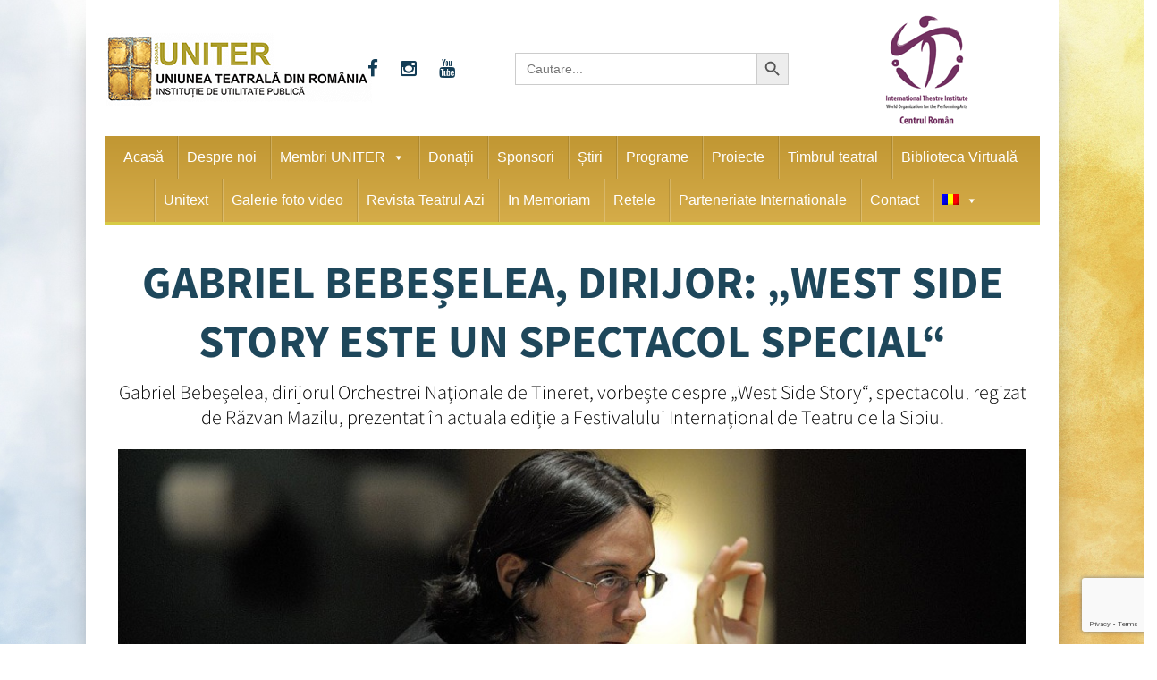

--- FILE ---
content_type: text/html; charset=utf-8
request_url: https://www.google.com/recaptcha/api2/anchor?ar=1&k=6Lfb7hksAAAAAAVcZWMk7dTUaK2W-3rqkBUvhg_V&co=aHR0cHM6Ly93d3cudW5pdGVyLnJvOjQ0Mw..&hl=en&v=N67nZn4AqZkNcbeMu4prBgzg&size=invisible&anchor-ms=20000&execute-ms=30000&cb=vgijvxetwm46
body_size: 48838
content:
<!DOCTYPE HTML><html dir="ltr" lang="en"><head><meta http-equiv="Content-Type" content="text/html; charset=UTF-8">
<meta http-equiv="X-UA-Compatible" content="IE=edge">
<title>reCAPTCHA</title>
<style type="text/css">
/* cyrillic-ext */
@font-face {
  font-family: 'Roboto';
  font-style: normal;
  font-weight: 400;
  font-stretch: 100%;
  src: url(//fonts.gstatic.com/s/roboto/v48/KFO7CnqEu92Fr1ME7kSn66aGLdTylUAMa3GUBHMdazTgWw.woff2) format('woff2');
  unicode-range: U+0460-052F, U+1C80-1C8A, U+20B4, U+2DE0-2DFF, U+A640-A69F, U+FE2E-FE2F;
}
/* cyrillic */
@font-face {
  font-family: 'Roboto';
  font-style: normal;
  font-weight: 400;
  font-stretch: 100%;
  src: url(//fonts.gstatic.com/s/roboto/v48/KFO7CnqEu92Fr1ME7kSn66aGLdTylUAMa3iUBHMdazTgWw.woff2) format('woff2');
  unicode-range: U+0301, U+0400-045F, U+0490-0491, U+04B0-04B1, U+2116;
}
/* greek-ext */
@font-face {
  font-family: 'Roboto';
  font-style: normal;
  font-weight: 400;
  font-stretch: 100%;
  src: url(//fonts.gstatic.com/s/roboto/v48/KFO7CnqEu92Fr1ME7kSn66aGLdTylUAMa3CUBHMdazTgWw.woff2) format('woff2');
  unicode-range: U+1F00-1FFF;
}
/* greek */
@font-face {
  font-family: 'Roboto';
  font-style: normal;
  font-weight: 400;
  font-stretch: 100%;
  src: url(//fonts.gstatic.com/s/roboto/v48/KFO7CnqEu92Fr1ME7kSn66aGLdTylUAMa3-UBHMdazTgWw.woff2) format('woff2');
  unicode-range: U+0370-0377, U+037A-037F, U+0384-038A, U+038C, U+038E-03A1, U+03A3-03FF;
}
/* math */
@font-face {
  font-family: 'Roboto';
  font-style: normal;
  font-weight: 400;
  font-stretch: 100%;
  src: url(//fonts.gstatic.com/s/roboto/v48/KFO7CnqEu92Fr1ME7kSn66aGLdTylUAMawCUBHMdazTgWw.woff2) format('woff2');
  unicode-range: U+0302-0303, U+0305, U+0307-0308, U+0310, U+0312, U+0315, U+031A, U+0326-0327, U+032C, U+032F-0330, U+0332-0333, U+0338, U+033A, U+0346, U+034D, U+0391-03A1, U+03A3-03A9, U+03B1-03C9, U+03D1, U+03D5-03D6, U+03F0-03F1, U+03F4-03F5, U+2016-2017, U+2034-2038, U+203C, U+2040, U+2043, U+2047, U+2050, U+2057, U+205F, U+2070-2071, U+2074-208E, U+2090-209C, U+20D0-20DC, U+20E1, U+20E5-20EF, U+2100-2112, U+2114-2115, U+2117-2121, U+2123-214F, U+2190, U+2192, U+2194-21AE, U+21B0-21E5, U+21F1-21F2, U+21F4-2211, U+2213-2214, U+2216-22FF, U+2308-230B, U+2310, U+2319, U+231C-2321, U+2336-237A, U+237C, U+2395, U+239B-23B7, U+23D0, U+23DC-23E1, U+2474-2475, U+25AF, U+25B3, U+25B7, U+25BD, U+25C1, U+25CA, U+25CC, U+25FB, U+266D-266F, U+27C0-27FF, U+2900-2AFF, U+2B0E-2B11, U+2B30-2B4C, U+2BFE, U+3030, U+FF5B, U+FF5D, U+1D400-1D7FF, U+1EE00-1EEFF;
}
/* symbols */
@font-face {
  font-family: 'Roboto';
  font-style: normal;
  font-weight: 400;
  font-stretch: 100%;
  src: url(//fonts.gstatic.com/s/roboto/v48/KFO7CnqEu92Fr1ME7kSn66aGLdTylUAMaxKUBHMdazTgWw.woff2) format('woff2');
  unicode-range: U+0001-000C, U+000E-001F, U+007F-009F, U+20DD-20E0, U+20E2-20E4, U+2150-218F, U+2190, U+2192, U+2194-2199, U+21AF, U+21E6-21F0, U+21F3, U+2218-2219, U+2299, U+22C4-22C6, U+2300-243F, U+2440-244A, U+2460-24FF, U+25A0-27BF, U+2800-28FF, U+2921-2922, U+2981, U+29BF, U+29EB, U+2B00-2BFF, U+4DC0-4DFF, U+FFF9-FFFB, U+10140-1018E, U+10190-1019C, U+101A0, U+101D0-101FD, U+102E0-102FB, U+10E60-10E7E, U+1D2C0-1D2D3, U+1D2E0-1D37F, U+1F000-1F0FF, U+1F100-1F1AD, U+1F1E6-1F1FF, U+1F30D-1F30F, U+1F315, U+1F31C, U+1F31E, U+1F320-1F32C, U+1F336, U+1F378, U+1F37D, U+1F382, U+1F393-1F39F, U+1F3A7-1F3A8, U+1F3AC-1F3AF, U+1F3C2, U+1F3C4-1F3C6, U+1F3CA-1F3CE, U+1F3D4-1F3E0, U+1F3ED, U+1F3F1-1F3F3, U+1F3F5-1F3F7, U+1F408, U+1F415, U+1F41F, U+1F426, U+1F43F, U+1F441-1F442, U+1F444, U+1F446-1F449, U+1F44C-1F44E, U+1F453, U+1F46A, U+1F47D, U+1F4A3, U+1F4B0, U+1F4B3, U+1F4B9, U+1F4BB, U+1F4BF, U+1F4C8-1F4CB, U+1F4D6, U+1F4DA, U+1F4DF, U+1F4E3-1F4E6, U+1F4EA-1F4ED, U+1F4F7, U+1F4F9-1F4FB, U+1F4FD-1F4FE, U+1F503, U+1F507-1F50B, U+1F50D, U+1F512-1F513, U+1F53E-1F54A, U+1F54F-1F5FA, U+1F610, U+1F650-1F67F, U+1F687, U+1F68D, U+1F691, U+1F694, U+1F698, U+1F6AD, U+1F6B2, U+1F6B9-1F6BA, U+1F6BC, U+1F6C6-1F6CF, U+1F6D3-1F6D7, U+1F6E0-1F6EA, U+1F6F0-1F6F3, U+1F6F7-1F6FC, U+1F700-1F7FF, U+1F800-1F80B, U+1F810-1F847, U+1F850-1F859, U+1F860-1F887, U+1F890-1F8AD, U+1F8B0-1F8BB, U+1F8C0-1F8C1, U+1F900-1F90B, U+1F93B, U+1F946, U+1F984, U+1F996, U+1F9E9, U+1FA00-1FA6F, U+1FA70-1FA7C, U+1FA80-1FA89, U+1FA8F-1FAC6, U+1FACE-1FADC, U+1FADF-1FAE9, U+1FAF0-1FAF8, U+1FB00-1FBFF;
}
/* vietnamese */
@font-face {
  font-family: 'Roboto';
  font-style: normal;
  font-weight: 400;
  font-stretch: 100%;
  src: url(//fonts.gstatic.com/s/roboto/v48/KFO7CnqEu92Fr1ME7kSn66aGLdTylUAMa3OUBHMdazTgWw.woff2) format('woff2');
  unicode-range: U+0102-0103, U+0110-0111, U+0128-0129, U+0168-0169, U+01A0-01A1, U+01AF-01B0, U+0300-0301, U+0303-0304, U+0308-0309, U+0323, U+0329, U+1EA0-1EF9, U+20AB;
}
/* latin-ext */
@font-face {
  font-family: 'Roboto';
  font-style: normal;
  font-weight: 400;
  font-stretch: 100%;
  src: url(//fonts.gstatic.com/s/roboto/v48/KFO7CnqEu92Fr1ME7kSn66aGLdTylUAMa3KUBHMdazTgWw.woff2) format('woff2');
  unicode-range: U+0100-02BA, U+02BD-02C5, U+02C7-02CC, U+02CE-02D7, U+02DD-02FF, U+0304, U+0308, U+0329, U+1D00-1DBF, U+1E00-1E9F, U+1EF2-1EFF, U+2020, U+20A0-20AB, U+20AD-20C0, U+2113, U+2C60-2C7F, U+A720-A7FF;
}
/* latin */
@font-face {
  font-family: 'Roboto';
  font-style: normal;
  font-weight: 400;
  font-stretch: 100%;
  src: url(//fonts.gstatic.com/s/roboto/v48/KFO7CnqEu92Fr1ME7kSn66aGLdTylUAMa3yUBHMdazQ.woff2) format('woff2');
  unicode-range: U+0000-00FF, U+0131, U+0152-0153, U+02BB-02BC, U+02C6, U+02DA, U+02DC, U+0304, U+0308, U+0329, U+2000-206F, U+20AC, U+2122, U+2191, U+2193, U+2212, U+2215, U+FEFF, U+FFFD;
}
/* cyrillic-ext */
@font-face {
  font-family: 'Roboto';
  font-style: normal;
  font-weight: 500;
  font-stretch: 100%;
  src: url(//fonts.gstatic.com/s/roboto/v48/KFO7CnqEu92Fr1ME7kSn66aGLdTylUAMa3GUBHMdazTgWw.woff2) format('woff2');
  unicode-range: U+0460-052F, U+1C80-1C8A, U+20B4, U+2DE0-2DFF, U+A640-A69F, U+FE2E-FE2F;
}
/* cyrillic */
@font-face {
  font-family: 'Roboto';
  font-style: normal;
  font-weight: 500;
  font-stretch: 100%;
  src: url(//fonts.gstatic.com/s/roboto/v48/KFO7CnqEu92Fr1ME7kSn66aGLdTylUAMa3iUBHMdazTgWw.woff2) format('woff2');
  unicode-range: U+0301, U+0400-045F, U+0490-0491, U+04B0-04B1, U+2116;
}
/* greek-ext */
@font-face {
  font-family: 'Roboto';
  font-style: normal;
  font-weight: 500;
  font-stretch: 100%;
  src: url(//fonts.gstatic.com/s/roboto/v48/KFO7CnqEu92Fr1ME7kSn66aGLdTylUAMa3CUBHMdazTgWw.woff2) format('woff2');
  unicode-range: U+1F00-1FFF;
}
/* greek */
@font-face {
  font-family: 'Roboto';
  font-style: normal;
  font-weight: 500;
  font-stretch: 100%;
  src: url(//fonts.gstatic.com/s/roboto/v48/KFO7CnqEu92Fr1ME7kSn66aGLdTylUAMa3-UBHMdazTgWw.woff2) format('woff2');
  unicode-range: U+0370-0377, U+037A-037F, U+0384-038A, U+038C, U+038E-03A1, U+03A3-03FF;
}
/* math */
@font-face {
  font-family: 'Roboto';
  font-style: normal;
  font-weight: 500;
  font-stretch: 100%;
  src: url(//fonts.gstatic.com/s/roboto/v48/KFO7CnqEu92Fr1ME7kSn66aGLdTylUAMawCUBHMdazTgWw.woff2) format('woff2');
  unicode-range: U+0302-0303, U+0305, U+0307-0308, U+0310, U+0312, U+0315, U+031A, U+0326-0327, U+032C, U+032F-0330, U+0332-0333, U+0338, U+033A, U+0346, U+034D, U+0391-03A1, U+03A3-03A9, U+03B1-03C9, U+03D1, U+03D5-03D6, U+03F0-03F1, U+03F4-03F5, U+2016-2017, U+2034-2038, U+203C, U+2040, U+2043, U+2047, U+2050, U+2057, U+205F, U+2070-2071, U+2074-208E, U+2090-209C, U+20D0-20DC, U+20E1, U+20E5-20EF, U+2100-2112, U+2114-2115, U+2117-2121, U+2123-214F, U+2190, U+2192, U+2194-21AE, U+21B0-21E5, U+21F1-21F2, U+21F4-2211, U+2213-2214, U+2216-22FF, U+2308-230B, U+2310, U+2319, U+231C-2321, U+2336-237A, U+237C, U+2395, U+239B-23B7, U+23D0, U+23DC-23E1, U+2474-2475, U+25AF, U+25B3, U+25B7, U+25BD, U+25C1, U+25CA, U+25CC, U+25FB, U+266D-266F, U+27C0-27FF, U+2900-2AFF, U+2B0E-2B11, U+2B30-2B4C, U+2BFE, U+3030, U+FF5B, U+FF5D, U+1D400-1D7FF, U+1EE00-1EEFF;
}
/* symbols */
@font-face {
  font-family: 'Roboto';
  font-style: normal;
  font-weight: 500;
  font-stretch: 100%;
  src: url(//fonts.gstatic.com/s/roboto/v48/KFO7CnqEu92Fr1ME7kSn66aGLdTylUAMaxKUBHMdazTgWw.woff2) format('woff2');
  unicode-range: U+0001-000C, U+000E-001F, U+007F-009F, U+20DD-20E0, U+20E2-20E4, U+2150-218F, U+2190, U+2192, U+2194-2199, U+21AF, U+21E6-21F0, U+21F3, U+2218-2219, U+2299, U+22C4-22C6, U+2300-243F, U+2440-244A, U+2460-24FF, U+25A0-27BF, U+2800-28FF, U+2921-2922, U+2981, U+29BF, U+29EB, U+2B00-2BFF, U+4DC0-4DFF, U+FFF9-FFFB, U+10140-1018E, U+10190-1019C, U+101A0, U+101D0-101FD, U+102E0-102FB, U+10E60-10E7E, U+1D2C0-1D2D3, U+1D2E0-1D37F, U+1F000-1F0FF, U+1F100-1F1AD, U+1F1E6-1F1FF, U+1F30D-1F30F, U+1F315, U+1F31C, U+1F31E, U+1F320-1F32C, U+1F336, U+1F378, U+1F37D, U+1F382, U+1F393-1F39F, U+1F3A7-1F3A8, U+1F3AC-1F3AF, U+1F3C2, U+1F3C4-1F3C6, U+1F3CA-1F3CE, U+1F3D4-1F3E0, U+1F3ED, U+1F3F1-1F3F3, U+1F3F5-1F3F7, U+1F408, U+1F415, U+1F41F, U+1F426, U+1F43F, U+1F441-1F442, U+1F444, U+1F446-1F449, U+1F44C-1F44E, U+1F453, U+1F46A, U+1F47D, U+1F4A3, U+1F4B0, U+1F4B3, U+1F4B9, U+1F4BB, U+1F4BF, U+1F4C8-1F4CB, U+1F4D6, U+1F4DA, U+1F4DF, U+1F4E3-1F4E6, U+1F4EA-1F4ED, U+1F4F7, U+1F4F9-1F4FB, U+1F4FD-1F4FE, U+1F503, U+1F507-1F50B, U+1F50D, U+1F512-1F513, U+1F53E-1F54A, U+1F54F-1F5FA, U+1F610, U+1F650-1F67F, U+1F687, U+1F68D, U+1F691, U+1F694, U+1F698, U+1F6AD, U+1F6B2, U+1F6B9-1F6BA, U+1F6BC, U+1F6C6-1F6CF, U+1F6D3-1F6D7, U+1F6E0-1F6EA, U+1F6F0-1F6F3, U+1F6F7-1F6FC, U+1F700-1F7FF, U+1F800-1F80B, U+1F810-1F847, U+1F850-1F859, U+1F860-1F887, U+1F890-1F8AD, U+1F8B0-1F8BB, U+1F8C0-1F8C1, U+1F900-1F90B, U+1F93B, U+1F946, U+1F984, U+1F996, U+1F9E9, U+1FA00-1FA6F, U+1FA70-1FA7C, U+1FA80-1FA89, U+1FA8F-1FAC6, U+1FACE-1FADC, U+1FADF-1FAE9, U+1FAF0-1FAF8, U+1FB00-1FBFF;
}
/* vietnamese */
@font-face {
  font-family: 'Roboto';
  font-style: normal;
  font-weight: 500;
  font-stretch: 100%;
  src: url(//fonts.gstatic.com/s/roboto/v48/KFO7CnqEu92Fr1ME7kSn66aGLdTylUAMa3OUBHMdazTgWw.woff2) format('woff2');
  unicode-range: U+0102-0103, U+0110-0111, U+0128-0129, U+0168-0169, U+01A0-01A1, U+01AF-01B0, U+0300-0301, U+0303-0304, U+0308-0309, U+0323, U+0329, U+1EA0-1EF9, U+20AB;
}
/* latin-ext */
@font-face {
  font-family: 'Roboto';
  font-style: normal;
  font-weight: 500;
  font-stretch: 100%;
  src: url(//fonts.gstatic.com/s/roboto/v48/KFO7CnqEu92Fr1ME7kSn66aGLdTylUAMa3KUBHMdazTgWw.woff2) format('woff2');
  unicode-range: U+0100-02BA, U+02BD-02C5, U+02C7-02CC, U+02CE-02D7, U+02DD-02FF, U+0304, U+0308, U+0329, U+1D00-1DBF, U+1E00-1E9F, U+1EF2-1EFF, U+2020, U+20A0-20AB, U+20AD-20C0, U+2113, U+2C60-2C7F, U+A720-A7FF;
}
/* latin */
@font-face {
  font-family: 'Roboto';
  font-style: normal;
  font-weight: 500;
  font-stretch: 100%;
  src: url(//fonts.gstatic.com/s/roboto/v48/KFO7CnqEu92Fr1ME7kSn66aGLdTylUAMa3yUBHMdazQ.woff2) format('woff2');
  unicode-range: U+0000-00FF, U+0131, U+0152-0153, U+02BB-02BC, U+02C6, U+02DA, U+02DC, U+0304, U+0308, U+0329, U+2000-206F, U+20AC, U+2122, U+2191, U+2193, U+2212, U+2215, U+FEFF, U+FFFD;
}
/* cyrillic-ext */
@font-face {
  font-family: 'Roboto';
  font-style: normal;
  font-weight: 900;
  font-stretch: 100%;
  src: url(//fonts.gstatic.com/s/roboto/v48/KFO7CnqEu92Fr1ME7kSn66aGLdTylUAMa3GUBHMdazTgWw.woff2) format('woff2');
  unicode-range: U+0460-052F, U+1C80-1C8A, U+20B4, U+2DE0-2DFF, U+A640-A69F, U+FE2E-FE2F;
}
/* cyrillic */
@font-face {
  font-family: 'Roboto';
  font-style: normal;
  font-weight: 900;
  font-stretch: 100%;
  src: url(//fonts.gstatic.com/s/roboto/v48/KFO7CnqEu92Fr1ME7kSn66aGLdTylUAMa3iUBHMdazTgWw.woff2) format('woff2');
  unicode-range: U+0301, U+0400-045F, U+0490-0491, U+04B0-04B1, U+2116;
}
/* greek-ext */
@font-face {
  font-family: 'Roboto';
  font-style: normal;
  font-weight: 900;
  font-stretch: 100%;
  src: url(//fonts.gstatic.com/s/roboto/v48/KFO7CnqEu92Fr1ME7kSn66aGLdTylUAMa3CUBHMdazTgWw.woff2) format('woff2');
  unicode-range: U+1F00-1FFF;
}
/* greek */
@font-face {
  font-family: 'Roboto';
  font-style: normal;
  font-weight: 900;
  font-stretch: 100%;
  src: url(//fonts.gstatic.com/s/roboto/v48/KFO7CnqEu92Fr1ME7kSn66aGLdTylUAMa3-UBHMdazTgWw.woff2) format('woff2');
  unicode-range: U+0370-0377, U+037A-037F, U+0384-038A, U+038C, U+038E-03A1, U+03A3-03FF;
}
/* math */
@font-face {
  font-family: 'Roboto';
  font-style: normal;
  font-weight: 900;
  font-stretch: 100%;
  src: url(//fonts.gstatic.com/s/roboto/v48/KFO7CnqEu92Fr1ME7kSn66aGLdTylUAMawCUBHMdazTgWw.woff2) format('woff2');
  unicode-range: U+0302-0303, U+0305, U+0307-0308, U+0310, U+0312, U+0315, U+031A, U+0326-0327, U+032C, U+032F-0330, U+0332-0333, U+0338, U+033A, U+0346, U+034D, U+0391-03A1, U+03A3-03A9, U+03B1-03C9, U+03D1, U+03D5-03D6, U+03F0-03F1, U+03F4-03F5, U+2016-2017, U+2034-2038, U+203C, U+2040, U+2043, U+2047, U+2050, U+2057, U+205F, U+2070-2071, U+2074-208E, U+2090-209C, U+20D0-20DC, U+20E1, U+20E5-20EF, U+2100-2112, U+2114-2115, U+2117-2121, U+2123-214F, U+2190, U+2192, U+2194-21AE, U+21B0-21E5, U+21F1-21F2, U+21F4-2211, U+2213-2214, U+2216-22FF, U+2308-230B, U+2310, U+2319, U+231C-2321, U+2336-237A, U+237C, U+2395, U+239B-23B7, U+23D0, U+23DC-23E1, U+2474-2475, U+25AF, U+25B3, U+25B7, U+25BD, U+25C1, U+25CA, U+25CC, U+25FB, U+266D-266F, U+27C0-27FF, U+2900-2AFF, U+2B0E-2B11, U+2B30-2B4C, U+2BFE, U+3030, U+FF5B, U+FF5D, U+1D400-1D7FF, U+1EE00-1EEFF;
}
/* symbols */
@font-face {
  font-family: 'Roboto';
  font-style: normal;
  font-weight: 900;
  font-stretch: 100%;
  src: url(//fonts.gstatic.com/s/roboto/v48/KFO7CnqEu92Fr1ME7kSn66aGLdTylUAMaxKUBHMdazTgWw.woff2) format('woff2');
  unicode-range: U+0001-000C, U+000E-001F, U+007F-009F, U+20DD-20E0, U+20E2-20E4, U+2150-218F, U+2190, U+2192, U+2194-2199, U+21AF, U+21E6-21F0, U+21F3, U+2218-2219, U+2299, U+22C4-22C6, U+2300-243F, U+2440-244A, U+2460-24FF, U+25A0-27BF, U+2800-28FF, U+2921-2922, U+2981, U+29BF, U+29EB, U+2B00-2BFF, U+4DC0-4DFF, U+FFF9-FFFB, U+10140-1018E, U+10190-1019C, U+101A0, U+101D0-101FD, U+102E0-102FB, U+10E60-10E7E, U+1D2C0-1D2D3, U+1D2E0-1D37F, U+1F000-1F0FF, U+1F100-1F1AD, U+1F1E6-1F1FF, U+1F30D-1F30F, U+1F315, U+1F31C, U+1F31E, U+1F320-1F32C, U+1F336, U+1F378, U+1F37D, U+1F382, U+1F393-1F39F, U+1F3A7-1F3A8, U+1F3AC-1F3AF, U+1F3C2, U+1F3C4-1F3C6, U+1F3CA-1F3CE, U+1F3D4-1F3E0, U+1F3ED, U+1F3F1-1F3F3, U+1F3F5-1F3F7, U+1F408, U+1F415, U+1F41F, U+1F426, U+1F43F, U+1F441-1F442, U+1F444, U+1F446-1F449, U+1F44C-1F44E, U+1F453, U+1F46A, U+1F47D, U+1F4A3, U+1F4B0, U+1F4B3, U+1F4B9, U+1F4BB, U+1F4BF, U+1F4C8-1F4CB, U+1F4D6, U+1F4DA, U+1F4DF, U+1F4E3-1F4E6, U+1F4EA-1F4ED, U+1F4F7, U+1F4F9-1F4FB, U+1F4FD-1F4FE, U+1F503, U+1F507-1F50B, U+1F50D, U+1F512-1F513, U+1F53E-1F54A, U+1F54F-1F5FA, U+1F610, U+1F650-1F67F, U+1F687, U+1F68D, U+1F691, U+1F694, U+1F698, U+1F6AD, U+1F6B2, U+1F6B9-1F6BA, U+1F6BC, U+1F6C6-1F6CF, U+1F6D3-1F6D7, U+1F6E0-1F6EA, U+1F6F0-1F6F3, U+1F6F7-1F6FC, U+1F700-1F7FF, U+1F800-1F80B, U+1F810-1F847, U+1F850-1F859, U+1F860-1F887, U+1F890-1F8AD, U+1F8B0-1F8BB, U+1F8C0-1F8C1, U+1F900-1F90B, U+1F93B, U+1F946, U+1F984, U+1F996, U+1F9E9, U+1FA00-1FA6F, U+1FA70-1FA7C, U+1FA80-1FA89, U+1FA8F-1FAC6, U+1FACE-1FADC, U+1FADF-1FAE9, U+1FAF0-1FAF8, U+1FB00-1FBFF;
}
/* vietnamese */
@font-face {
  font-family: 'Roboto';
  font-style: normal;
  font-weight: 900;
  font-stretch: 100%;
  src: url(//fonts.gstatic.com/s/roboto/v48/KFO7CnqEu92Fr1ME7kSn66aGLdTylUAMa3OUBHMdazTgWw.woff2) format('woff2');
  unicode-range: U+0102-0103, U+0110-0111, U+0128-0129, U+0168-0169, U+01A0-01A1, U+01AF-01B0, U+0300-0301, U+0303-0304, U+0308-0309, U+0323, U+0329, U+1EA0-1EF9, U+20AB;
}
/* latin-ext */
@font-face {
  font-family: 'Roboto';
  font-style: normal;
  font-weight: 900;
  font-stretch: 100%;
  src: url(//fonts.gstatic.com/s/roboto/v48/KFO7CnqEu92Fr1ME7kSn66aGLdTylUAMa3KUBHMdazTgWw.woff2) format('woff2');
  unicode-range: U+0100-02BA, U+02BD-02C5, U+02C7-02CC, U+02CE-02D7, U+02DD-02FF, U+0304, U+0308, U+0329, U+1D00-1DBF, U+1E00-1E9F, U+1EF2-1EFF, U+2020, U+20A0-20AB, U+20AD-20C0, U+2113, U+2C60-2C7F, U+A720-A7FF;
}
/* latin */
@font-face {
  font-family: 'Roboto';
  font-style: normal;
  font-weight: 900;
  font-stretch: 100%;
  src: url(//fonts.gstatic.com/s/roboto/v48/KFO7CnqEu92Fr1ME7kSn66aGLdTylUAMa3yUBHMdazQ.woff2) format('woff2');
  unicode-range: U+0000-00FF, U+0131, U+0152-0153, U+02BB-02BC, U+02C6, U+02DA, U+02DC, U+0304, U+0308, U+0329, U+2000-206F, U+20AC, U+2122, U+2191, U+2193, U+2212, U+2215, U+FEFF, U+FFFD;
}

</style>
<link rel="stylesheet" type="text/css" href="https://www.gstatic.com/recaptcha/releases/N67nZn4AqZkNcbeMu4prBgzg/styles__ltr.css">
<script nonce="wdAmX6QnA7-D8Q1LFfS-Kw" type="text/javascript">window['__recaptcha_api'] = 'https://www.google.com/recaptcha/api2/';</script>
<script type="text/javascript" src="https://www.gstatic.com/recaptcha/releases/N67nZn4AqZkNcbeMu4prBgzg/recaptcha__en.js" nonce="wdAmX6QnA7-D8Q1LFfS-Kw">
      
    </script></head>
<body><div id="rc-anchor-alert" class="rc-anchor-alert"></div>
<input type="hidden" id="recaptcha-token" value="[base64]">
<script type="text/javascript" nonce="wdAmX6QnA7-D8Q1LFfS-Kw">
      recaptcha.anchor.Main.init("[\x22ainput\x22,[\x22bgdata\x22,\x22\x22,\[base64]/[base64]/[base64]/[base64]/[base64]/[base64]/[base64]/[base64]/[base64]/[base64]/[base64]/[base64]/[base64]/[base64]\x22,\[base64]\\u003d\x22,\x22woYVPzk/w7VAYMK/w4RcwpHCu8KYGVvCscKkWisUw40iw61mYzPCvMOvMEPDuTs8CDwTaBIYwqhWWjTDuRPDqcKhNSh3BMK8FsKSwrVIWhbDgFHCumI/w4kFUHLDvcO/woTDrhDDr8OKccOTw709GgFvKh3Dpz1CwrfDmMOEGzfDg8KfLARAF8OAw7HDjsKiw6/CiCDClcOeJ2/[base64]/woTDisK/[base64]/Ct8OEw71TfMKsRmLCrj3DjjnCucKRCwZjScOjw4PCsAPCoMOxwqLDmX9Da3HCkMO3w5HClcOvwpTClRFYwofDqcObwrNDw7YDw54FEFE9w4rDsMKOGQ7ChcO8Rj3Dsn7DksOjBk5zwokIwq5fw4dHw6/DhQs2w4waIcO8w64qwrPDsD1uTcOywqzDu8OsAsO/aAR8dWwXVgTCj8OvZMOdCMO6w7IVdMOgJcOPecKIG8KNwpTCsT3DuwV8eDzCt8KWdBrDmsOlw7/CqMOFUibDkMOpfBN2Rl/DmVBZwqbCisK+dcOUZMOcw73Dpz/CqnBVw5/DicKoLAvDskcqeDLCjUo0NCJHckzCh2Z1wp4OwokKZRVQwpZCLsK8XcKeM8OawrvCgcKxwq/Cl0rChD5nw6VPw7w4KjnClGHCtVMhKsOGw7siaW3CjMOdVsKyNsKBYcKwCMO3w7rDkXDCoWjDvHFiKcKvP8OsH8OBw6ZLDRhzw55xTDJnacOETms7P8KOU28mw7rCrzs+NC9cPsOEwpM2WX/Dv8OxLMKewpnDhAw+X8O5w6BoWMOTADRswoFCdjzDqsOtasKgwqHDlHzDvTsbw4tLY8K5w6/[base64]/[base64]/CtsK4wrzDk8K2ZxcraV/[base64]/CucKxwoUrw4nCsV7DvsO2wopvEyXCusKCZ13Do1oXRETCqcKwBcKFWcOvw7dZHsOcw7JMQnVbHy7DqyJ1GzBww6ZBXn8tUCYPP2J/w7Eyw6gpwqQVwrDCoh9Ew4Yvw4N2WMOSw4M9UcKCPcOkwo1/w4diOGdFwr41UMOQw4djw5jDpXt5w4NpR8KwegtswrbCi8OdXcOzwqMOAyQLO8KWG2nDvyd7wozDjMO0H2bCvjHCncOtLMKfesKFbMOEwqjCjXQ5wo0jwpHDi1jCp8OLEMOCwpPDncOYw7wGwrdNw6wFHA/CrcKcNcKIOcOdfFXDp2HDisK6w6PDk2A9wrlRw7HDp8OIwpVUwoTCksK5dsKvdMKKOcKobn3Ds0xRwrDDn11tbCzClsOIVk1MFsO5AsKUw79hEn3Du8K8BcOyVg/Do3DCpcKzw4bClEhxwp0iwrdjw7fDjQXCkcK3Bj4qwogaworDqMK0woPCp8OdwppNwoXDt8KFw6DDrcKmwpnDtzfCsVJ2fSgBwqPDtcOVw5M3amI+dzTDuzk7FcK/w708w7LDocKqw4LDj8OHw4oRw6MACMOWwq8Ww6VUC8OSwr7CvGbCicOWw5/[base64]/w6vCqx8cFsO7HiZIwrXDo8KPUHfCicOuw4xNCMKDM8KzwoZSw4NsMsOqw78xCgVucQtUVH/Dl8OzP8K8PQDDr8KOHcOcdVImw4HCvsOWWsKBSgXDicKew5gsK8Okw745w6R+DBhVaMO7MBrDvifCmsO/XsOUNHPDosOqwopkw5gWwrbDtsOYw6LDinEZw6gjwqgkV8KUBsOGHj8KJ8Kow6LCujxvWlfDi8OBQT5cJsK6X0Jrwot+CmrDlcKFcsKIdXzCv33CuwxAFsO0wrlbXE8SCBjDnsK2E23Cs8KIwqRTAcKCwo3DmcO/[base64]/[base64]/wr/[base64]/CogvCkiDCgXTDkzkLUcKjEcKRwp/CmcKDwrvDrj3DnWfCmkbCuMK7w6cNbwrDozbDnybDt8K8RcOww41WwpYdccKcaGlQw4Jbc1VXwqzCpsOHBMKPVzHDpWrCicOswqDCi3ZHwpjDrlHDu3UBISLDjEchUBnDk8KsKcO+w4oIw7cnw7gdQ3dbA2fCssONw6vCmFQAwqfDtznChB/Do8KswoQlC1lzVcKzw67CgsK/[base64]/DmxI/w6oBbEXDnMOxw5jDscKPwp00cAcGw4s2wrfCuMOuw49hwoc6wpfCjmQyw7RKw7Ffw5Mkw5Ztwr/CjcKSMzXCjEVTwqAuLQMlwp3CgcOzG8KrE0LCq8KXPMK+w6DDkcOidcOrw4LCvMOWw6tDw50dccKTw4ghw64yGEMHT2xrWMKKSEzCp8OjXcOANMKtw4kjwrNBewIuU8Oswo/DkgQ0JsKHw4vCo8Opwo3Dvwsvwp7Ctk5pwoA6w4d4w7fCpMOTwpArMMKeAE40UgLCsRlHw7VAHkFiw6/CqMKtw7XDoVgGw7bChMOTNwTDhsKlw7fDisK9wpnCqV/DlMKsfMO+PcK7wrDCqMKew6zCm8KAworCvsK/[base64]/Dm39mw6rDu1JXworCn8KVY3tkwpvCjMKew5Fpw4dBw6B6csOhwqHCjTzDvwTDvyBSwrfCjUbDlcO+wpQYwooZfMKQwojCq8OUwp1ow6cHw6HDkA/CvghCXBLCqMOLw4bChsK6NsObw4TDs3jDhsO7WMKDFlMAw4jCqcOQYVEqMcKqYyoEwpd5wqMhwrhHVsOmMWDCtsKtw5A/ZMKFShtQw6F5wpnCjDtlJcO8K2DDssKHKHTCmsOLDjd9wrFiw441UcKTw7zCisOHLMODcwMJw5DDvcOAw5UjPsKQwrYDw6TDrRhVd8OxWS7DhsOMSSrDjzTDt0DDpcOqwr/Co8KQVhvDkMO1IStBwpYmBgx2w7okZmXCnS7DqzsrFcOJWsKIw7XDvkXDucOKw5zDikTDn3bDskLCo8K5w71Gw5kzIWoQGsKVwqXCrQHDusOWwonChxxTE2VZVDbDpEdRw77Dnhl4woFAdlzCvsKaw43Dt8OEFl/CiAPChsKLOsO+G1oww6DDhsKBwobClFcQBcOcBMO1wrfCtjHCrBfDgU/Co2HCnnInU8K9d38iGikxwotxIcOTw6gFEsKKRS4VUkfDqx3Cj8KUFSLCsiInHMK0MGfCtcOCNG7DpMOXVcOHMQg/wrbDu8O/ehPCtcOKcF/[base64]/[base64]/BMOcdGd9UEjDrnNcw6V5wrTDsiDDl30DwpFQAHHCsmbClsO/w61TSVTCkcKXwqfCmsKkw5Z/[base64]/DvHEaC3jDmGrCkMOFbBVBw7NnPQchVMKjeMO/eX/[base64]/Ci8KMD8KfwqrCsGA0BmfDqADDuMOLw5NeFMObPsK8wrMyw6dvUw/DtcO8NcOcNAF9wqfDhXJnwqdyfFbDnjB2w4chwr0gw7dWVxTCuADCk8OZw4DDocONw77CpmnCr8OPwqgew5o4w4Z2WcK4OsKTRsKIXH7Ck8OLw5/CkhrClMKpw5lzw4LCrljDvcK8wprDgsOlwoLCpMOEVcKtKcOdcksrwoUEw5F1DQ3CjFHCgUTCkMOnw4AkR8OAVyQ2wpYUH8OlNSIqw6bCj8Knw6fCvsOLwoALGMK8w6LDlDzDhMKMR8OAF2rCtcOGcSTCscKvw6ZDwqDCn8OQwpIEaj/ClcK1VTErwoPCvgxaw7TDvh5ALVAlw452wrlLd8KkOErCh03Dp8OTwpXCii9bw6DCg8Kjw6XCpMO/XsOfQHLCucK/[base64]/CpkDCjgbDiAxaf8K9wovCjcKOw7TCgzp4w6HDusKMcSfCkMOhwrnCh8OybT8MwqLCmjAOFxMlw5TDhcOowqTCmWxuJlLDpRrDp8KdLMOHNSN7w7HDi8KTEsK2wrdZw7NFw5HCj0zDtE8rOyjDssKrV8Kcw5w4w7/DkV7DvAQkw6rChiTCmMOpH1IINCdoTkTDoVF/[base64]/Ch3DDocKVUBRlcmYMwqnCqjs/w5DCpsKEwqIxwqXCucOpbmFew6pAwpAMW8OUFSfCjGHDhMOif2tGQlXDqsOiIwDCsHRAw7Ivw6xGBBNtY2/DvsK8I3LDt8KLYcKNR8ODwqRoccObcVsgw4/Dty3DjyQGw5gRa1tQw58xw5vDuVnCk2wwEm8ow6LCocOSwrI6wrszbMKUwq0tw4/[base64]/[base64]/VMKXwpnDpgXDrhTDn8OFwosTwoJ3IsOHw5s+w5sVasKywohREcOkfgd8WcOaHcOlByodwoYOwp7CusKxw6Zhwo/DuRDDkVhkVz7CszHDpsKUw6NRwoXDshzDtTggw43DpsKLw4TCpFEKwrbCtSXDj8KlBsKAw4/Dr8Kjwq/DiGA8wqFjwrPCq8KvA8KkwoPDshxtG1NrE8Kmw74Qem1zwrZLaMOIw6nCmMOaRCnDrcOxBcOITcKdQRcXwoDCscK7e3fCisOQL3LCnMOna8K/[base64]/CnR3CmXzDvx/CmcO3wp1Xw7FNwpHDk8K5R8OpJyLCocKHw7Ujw6RiwqRww710wpcxwoZLw4oBdV1dw4R4BWwPYDHCrjk6w5vDlsOmw6XCnMKeFsOnM8O0w7V+woZgKHnCiSMeE3oaw5XDjAsew6nDp8KYw4oLcxJzwqvCscKcbH/CtMKfHMKKEQTDr3c6DhzDoMOzRG9+fMKzEHHDi8KDKcKXWQPCr2AYw7rCmsO+JcOHw43DgS7CicO3TkXClxRfw7kvw5Rkw4FlLsOVBRhTDxkew58yKzrDr8KGG8OZwrnCgMKIwplLOAjDqUHDmXVTUCjDq8OrGMKiw7AyesO0HcOSWcOcwrdDVWM/aR/DnMObw5kcwoPCs8KowoYxwod1w6p/PMKAwpAnccKywpMwA1TCrgFGHmvCrkvCjVkkw7HClU3ClMKEw5/DgQgyFcK6dTQ8WMODccOpwqHDt8Obw6wOw67Cv8OrSRHChk5Lw57DtVtRRMKSwpxwwp/[base64]/ClSXDuA1wwrLCl8O5woFKSsOKw7rDrhDDvsOhbR7DvMOQw6ckQiICMcKqF11Dw6JWZ8OnwqvCgMKQa8Kjw7PDjsKbwpTDhghiwqhswpknw6HCmcOhXk7CtUTCg8KPTT82w59Bw5QhDMK/BgIwwrjDucOkw59UcB14WcO3GMKeW8OaRgQmwqFNw79iNMKgasO0fMKRc8Oowrdtw4TDtcOgw6bDtCdjOsONw7FTw73Cn8Kdw6xlw7pbdWR6Y8Ksw6oBw4JZZizDrSDDk8KvCWnDrsOEwpjDqx7Dly5OXhIvAEbCqj/CiMKzVWxGwq7DmsKdcQEYI8KdHEEPw5NPwohXZsOAw7LCggwtwr0gN1XDsD3DiMOEw5cIO8KddMODwpUTRw7Du8KHw5vDlcKIw7jCmsKxZiTClMKGGcKyw7gZfQdAKRHClMK2w6vDjMKdwq3DjztTIX1PGBfCnMKRU8OZVcK/[base64]/[base64]/CscKjZBEBH8KTNXTCnVAJwogHMsKCw7EMwqZJYXR3PT08w64rd8KSw63DoS4rZjTCtMK3SVrClMOBw7trNTtBHGDDjU/CjsK1w6vDlcOOJsOzw5kUw4TDhMKbP8O5IcOzD2F3w7NcDsOjwq0rw6PCrk/CtsKnF8KNwrnCu0nDum7CisKdYXZhw6MFNwLChU/DlzLCjMKaKyhCwrPDo23Cs8O1w5/DucKHKHVUSMKawrbCiQjCssOXI1oBw5w/woPDnwLDlC1JMcONwrfChcOaOErDv8KdGDfDqcOGSifCosOMZlfCkX07GMK1YsOjwq/CicKOwrTCjE/DhcKhwqBQfcOZwol3wqXCslvCt2vDpcK5ASDCki/CpsOWf2fDgMOwwqrCpGhiCsO0fRPDosOXQsOfXMKUw4xawrlLwqXCucKTwq/CpcKwwqwBwrrClsO1wrHDhi3DlGJxDgJrajlcw5EHF8O1wr0hwr7Cll9SPWbDlQ0vw7NCw4pCw5DDsx7Cv10gw7LCr0k0wq/DtwTDqzZiwot7wrkxw64YO3rCqcKrJ8OuwqLCkMKYwpkKw7oRcRIGew5CYkHClTMWUsOPw5bCsVA5OSjCqyo4GcO2w6fDoMKQNsKXw6hvw54awrfCsQx9w6ZcHAJLfHpmLcKAV8OiwoRNw7rDoMKPw7kMFsKgwqQbVcKuwpIlKhkMwq1Tw5rCosO+H8OfwrPDp8OJw6/ClsOuYk4qFXzCuTh6KsOcwpzDlWnDrCXDkhLCtsOtwqUyFyPDuy/[base64]/DicOfwqkNSTpXVcOPfUjDl8OlUMK/[base64]/DtgnDiHDDtcO0MHfCrcKGQXbDjsKWw6ccw4bCrwVYwrjCt3zDmBvDgMOLw7DDq2s+wqHDi8KowqvDkFjCssK0w7/DqMOHbMKYITNIEsO/HhVCHnF8w7Nzw7jCqxXCnV/ChcONFSHCuiTCrsOoGcKGwpXCu8Oyw4wow4LDjm3Ch24Zc2EAw5/DikTDi8Oiw7fCo8KIbsKsw4gQOFhHwposQU5aEiFQHMOxMQjDkcKIdCwxwo9Xw7fDqcKMd8KCSGXDlTEXwrA5PGzCoGZDVsOLwozClGjCkEIhVMOoUiBawqHDtk8Nw7EPSsKKwobCj8K0H8OZw57Cv2/DonJ0wr9pwrTDqMKswqtoMsKdw4vDgcKlw6caAMKLe8OXKm/[base64]/DnH0xwohlQcO7HcOKw4JuWMOQTADDqWpXwoAlwphcbX9rfMK7T8Kewq9pVMKUWMODSEslwqDCljfCkMKzwpB+cVUJUEwRw6DDmMKrw6vCksKzCT/CpEh/a8K1w7EWWMOtwrXCuRsAw4HCtMOIMBZZwo0yRsOxecK5wrcJA27Du3FKYMOTDCzCq8KsAsKPblDDn23DlMO2ZVYGw6VdwpXCrijCgg/CrRnCs8OuwqPDrMK1BcObw7lgCMOow4IJwpRzTcOyTQrCmwYBwpPDrsKDw7bDumvCmU/CvRZfA8OJZcKmDxLDjsOFw6pSw6ohYRzCuwzChMO1wpHCgMKFwp7DosKxwqzCr1XDlxoiKyrCog5Uw4vDlMOZVWU8NCZ3w6LClMOXw4Ubb8Odb8ORXUs0wo/DicOSwqbCncKLXDXCmsKKw4Now5/Ch0M+K8K8w4lsCzvCqcOwH8OdAlDDgU8ZUGVgdsOCf8KnwrkDB8O6wobCggJLwp/[base64]/DkE7CscKLN1YJw7EgKsKqw4R9DmXCv2PCumYDwpTDmQTDnlzCkcKmc8OTwqJPwprDkAvCkDnCuMKqIHHCu8O2Y8K0wpzDgntjDknCjMOvYlDCpX5Dw7fDncK7Dj/DlcO/w59CwqA7YcK9bsKNJGzCoGvDlx5Qw7wDUizCmsOKw6LCg8ODwqPCocOnw49zw7A8woPCusKzwoXCqsOZwqQCw7vCsxTCh2Naw5bDs8Kjw6/DjMOuwoHDm8KrFm7Ck8OqQEMQd8O0LsKhIVXCrsKTwqdrw7PDpsOtwpXDh0p9F8KdNcKHwp7ClcKjCzfCtjN0w4/Dh8OhwojDkcKyw5EGw4IFwrnCgMOXw6vDiMK2MsKrWGPDjsKYC8ORWUTDg8KeSmfClcOta0HCssKLYsOIRMOPwqoEw5QIwpc7wqvDrRnCucOOB8K6w5bCpyvChjljORfCnAIJXXzCuR3CmELCr2/[base64]/CrMOcahEmD8O4MxPCki/Dlys5AHFBwoAkwpfCigDDgXTDsENVwqvCunvDgFZNw4hXw4bCu3TDosO+w4xkDEQCbMKUworChsKVw67DkMO0w4LCo30pKcOiw6glwpDCssKefxYgwo3DkRMoYcKAwqHCssOOL8KiwrUVM8KOP8K5STR/w44OX8Kvw6TDqVTCosOsdGc9ZhsLwq/CoBFVwqfDuh1VA8Ogwq1kbcO2w4TDlAvCi8OewqrDkU1nMjHDpsKyKUTDumlXPCLDgcO4wq/DuMOJwrXCgg3DgsOHMEDCmsOMwowcw6DCo2h2w4QOPMKqf8K/wpDDu8KjYR5cw7XDlxERcSAhPcKdw50QZsObwq7DmkfDghJQeMOOFirDrsOtw4nCtcKPwr/DtxhrehlycitiA8Kdw7dfYE/DksKEG8OZYSHChk7CvifCkMOhw77CvDDDssKawrrCjMOdE8OJGMOnMVHDtnMzdcOnw5HDiMKrwobDncKEw7FRwqxww5/ClMKGRcKQwprCrE3CqsKAXFDDk8OKwrceOgvCrcKkLsKoIMKZw6DCusO/YBTCqW3Cu8KFwosUwpVvwoppf1otKRdvwoPCoxDDr1lJTylXw6ssYBcwH8OlGWZXw6oPPSEGwrMwe8KFe8K1fzXDqEzDr8KIw7/DlWvCuMOKExB1FlnCq8Okw6jDgsKuHsOPOcKJwrPDtU3Do8KKMX3CpsKjGsOswqXDncOKRQLCnhvDsnnDo8O8BcO6cMKOWMOAwpInM8OBwr7Cj8ObHy3CngAYwqzDln86wo8ew7XDksKBw7AFCcOow5vDuWfDtyTDsMKMNWF5ecKqw77DscKySk5jw5/DkMKgw4RWbMO2w7XDhAtKw5TDqFQWwqvCi2kgw6h9QMKzwr59wppzTsOYOH7CiyMef8OfwqDDksOrwq3CpcK2w6BsFWzCscONw6bDgDNwdcKFwrRadcKaw4FXF8KEwoHDhlA/wp9rwojCpAdle8OJwpXDh8O2McOGwr7DrcO5a8OowqbDhDR5YDIyFC/DuMOswrJeb8O8BzIJw6TCql/[base64]/CssO8wp8+w4oFYWsMdlgPwofDnH/DjHHDkQrCpsOQYDhhAV9Lwq5cwptUWMOfw716PyfCvMKdw7/DtsKvVsOaaMKCw4fCvsKSwqDDpzTCu8OQw5bDiMKQBXs3wpfCs8OgwqDDhw9fw7bDgcK+woTCjiEtw5USOMKLQj/Co8Kxw7IiWMOGMFnDvWhpJF9VV8KKw5RnMg7Di1jCuCZ3JnJqUy3DgcOKwoPCmVfCriUERypTwoAsPFwyw7zCncKuwqtgw5F8w7jDvsOjwqUBw6Mew73DhSvCjGPCpcKOwpbCuQzCqkTCg8Orw4Iow5xPwrlca8Oowp/DoXITQ8KOw6YmX8OZIMOlTMKvXSVRC8O0AcOPMA4vYlAUwp8uwprCkUUDS8O4HkI/w6EtZwDCjSHDhMOMwr0EwrjCusKMwpHDnX3Cu0wFwpR0RMO/[base64]/[base64]/CmcK7w68FwpUaY1c/w67CrsOawoLDs0LDssOvw4wZA8KaHlsnLCQmw6PDqXHCmsOvW8O3wq0Gw59mw69wVmTCnnF3PUsEf1XDgBLDv8OewoITwoTCi8KRSsK7w4Ruw7rDj1vCiyHDsi1abltKIMO8HUJ9wpLCsX50GMOVw7RgZ2nDs3Ntw4sXwq5LFifDoR0Uw4HDlMK2wrFtH8Khw6omVz/[base64]/ClnDCtyvCrcOmXMKsasKFfQ02wqTDrHXDhsOsOsObcsKRHSMBUsOwZ8KwWAnDg1ldesKdwqjCrcOMw6DCk1Uuw5g1w7QRw5V/wpfCqzzCgyoDwonCmQPCu8O/[base64]/DocKQZkHDtjTCnABaaMOCw7tCH8OAcXtrw7HDjA5OZMOtS8OawpfCh8OUD8KawqjDh27CjMKWD2MkUQpqdirCgGHDucOcDsKNB8O5VjjDtmIxdRU7FsOAw6odw5rDmyUhK1VhG8O9wqEdQGdzESx5w5EIwq0waFRnD8KOw6twwrgvRWA/[base64]/DlVksJBXCrTp+w5UawpE6wqjDl1TDtcO3w4fDpxd7wqrCvsO7CRfCisOBw7xDwqjCthtaw4pnwr4qw5hLw4/DqsOYTMOIwokUwoQIMMOpMsOiWXDCp3vDgcOrQsK9ccK3w49qw7BvN8OIw5g/[base64]/DmyrDvcOwIANZwqx7D1pRw7HCjHjDisKfKcKLVCooYcO0woTCnB/Cm8KfVcKTw67CmFzDuBIMCsKsBEjCqcKowq88wofDjkjDqHtUw7cgcADCjsK/MMOiw4XDqnVUZnRlGMKhaMK8BCnCn8O5RMKVw4xJecKtwrBdOcKtwqIOB2vDncOWwojCpcK6w4YzDjhgwp7DmnIVV1rCnx0hwrNXwpzDuFJcwo0rAw0Dw6Zqwr7DmcKWw6XDrxYwwrh7H8Kiw4EFIcOxwrjCqcKjOsKRw5Q3C1EIw6bCpcOiVzvCnMKOw5hWw4/DpHAuw7dFT8Krwo/CkcKFJ8OBKTrCnw5pC1PCjMKWPmTDhW/DkMKlwqHCtMOQw78UUDfCj2nDoFkowrwiYcKgB8KUK3rDrsO4wqw7wrBEWmfCskXCj8KJOTBiMSwmc1PCtMOFwqwYw5LDqsK9wrM1IwkDKls8fcOiK8Osw4Bze8Kkw4QOwo5pw43DhAjDlDLClcKsYUQhw7/CgwJ6w7nDnMK3w7wQw6lfNMKIwog3C8KEw4wpw47DhMOqYcKVwo/[base64]/CmcKhw7HCjEkFCsKmXD/Dr8KLw5DCki3DmD3ChMO8QcOXFMKrw4J3wpnDrB1AEFlDw4dYw491BlcjdkRYwpEMw713wonDq2kuA1bCqcKCw71Nw7Qaw6PCuMKcwpbDqMK1GMO/WAAtw7pww6UYw5gSw4UtwpjDnCTCkl/[base64]/DlVHDj8K+NsOTw5TClCYhwp3DuU7CuwMdTg7Coi1nw7ZFFcO/w78ww49jwrUkw78Jw7BRFsKlw4k8w6/DlDwWEC7CpMK4RMOJI8OdwpJHOMOxQQ7ColtrwrDCkDPDgF1iwqw5w6YLGkUGDBrDiirDr8O+JcOtWzLDpMKew7pNAAlXw77DpsKQWyTDhEN+w7HDjMOCwpXClcK5QMKMf15PRAZAwr8Dwr15w7ZcwqDClE/[base64]/[base64]/w54gCBjDhsOyDcKNDMOYfcO/WcKkdsO3XyhXBsKAbMOvV04Uw5fCgUnCpm7CgjPCpXHDmW9Ew7s1GsO8d30FwrHDgC5xJGHCrR0cwrXDl2fDrsOlw6fCg2gmw47CvSI5woPCv8OCwqnDhMKRFE3CsMKrHjwgwpsIwo9EwqjDpW/CqgfDoVtQHcKHwosWb8Kvwq8sdXbDp8OKdipWMcKbw7jDpl7DqCk0G0FEw4vCq8OOP8OAw4M1wo5Ywpgmw7pjdsKHw5fDtcO3CQTDrMO7w5vCvsOMGmbCncOSwonCu1fDnUXDp8OLRh49VcKZw5FAw4fDrF/CgcOLMcKxdzTDuHTDp8OzAMKfIW85wrsFfMOTw40JLcOaFzQqwovClcO8wox6wqYec2HCvXE+wr/CmsK5wpPDu8KBwo1eHifDqcKnKXNUwojDjsKFWxQWMMOlworCgAvCk8KbWW41wpbCv8KpGMO5TU/CosO8w6HDmcKkw5bDpW5Ow752QSRYw4VWDng1EyLDhMOlOUDCg0nCnWrDncOFGVLCiMKuKzDDgHHChGZuIsOUw7HCqmDDoHUwHEPDnVrDtcKfwp4qBE0RcsOkdsKywqLDocOiJgrDjDrDmMOvNMObwovDpMKafkjDrnDDmjJXwqzCrcOBLMOzfBRtfH3CpsK/O8OedcKaA27Ds8KVA8KbfhzCrAvDqMOnGsKewqhIwo7CkcOww63DrxckAnbDsEsWwrPCusKFcMK6wojDpkjCusKawpTDlsKmPRjCiMOLIUELw5ksNiLCs8OUw5DDhsOWNQIhw6Inw7fCnnR4w7gdKW7CiiRhw6HDmlrDnBnDhsKzQTzDq8OuwqbDlsODw40mWTY/w64AEcO3bMOAAWHCu8KlwqHCu8OlJ8O6woopGMO0w53Cr8K2w7hAOMKJecKzVgPDocOnwpc5wpdxwq7DrWbClsOsw4PCoBLDv8KDwo3DmMKzP8OjZUhPw73CoUkhV8KwwrDClMK3w4DCq8KXdMO1w5/DgsKkCsOkwq/CssKiwr3DrFBKLmEQw6jDojbCk3wTw4gEFAdewqUnScOdwpQJwqnDksKQC8O4ATxkTXPCucO+cxxjeMKBwooQDcOxw63Dllw7XsK4G8OQw7rDmwjDoMK2w6RbA8KYw4fCplUuwr/DqcOYwpEMLR1YTMOEeyHCuHQbw6U/w4zChHPCgljCucO7w5IxwovCpVnCkMKWwoLCqDzDrsOISMO4w7QjZ17Cl8KldW8gwpJnw6/CvsO3w6fDkcKoNMK0w5taPWHDusOdCsK/PMKlK8OuwqXDnXPCqcOBw6nCoGdqHWU/[base64]/[base64]/w7Y3D8KwRcKhccKTQsKQw49ww4JMwp5bX8OkwqPDocKhw7lbwrXDncORw75Qwp4MwqYPw7TDqWVMw6g4w6zDgcKBwrvChW3Cm0HCp1PDrSXCtsKXwo/DksKRw4kdfBZnGFAyEXzCvwHCvsOWw5fDlcKsecKBw4tqHx/CmGcWaRzCmHVqa8KlEcOwfW/CimLDtlfCn3jDnETCucOrK1BJw5/DlsO3LzDCo8Kua8OzwpEiwonDt8OLw47Cs8Ouw6TCssOaUsKpCyfDsMKyEG8XwrfCnD/Dl8O6VcKwwoxow5PCsMOAw7B/wqfChGhKD8OLw4ZMFXkODm1KaFgKdsOqw4dFfw/DiGvCkyFmRWPCscOUw7xjT119wosGZEJNLA5Ywrx7w5cqwrUEwqHCowbDikjCrRjCpSHDgktiDm0tenvDpCJyBMOGwqDDhnjDgcKLUMOzJMOPw73Dg8K6GsKqw7lowrjDuDbCp8K0fSEkKj8gwp0CDgUWwoAHwrxCAcKEHcOHwrA7DFTCsRPDsAPCncOFw4tSVxtYwq/DtMKbOsOzPMKWwoPDg8K6REhPLyzCpV/Cl8K8RMOLdsKuEXrCp8KmRMOsTcKHB8OAw6DDjiXCvgQiccOewo/CgRrDjwssw7TDqsONw4rDq8OnbArDhMKnwqAwwoHDqsOzw7DCrVrDscKRwrDCtgzCpMOowqXDpW/CmcKsTj7Dt8Kcw5TDhCbDlAfDmFsIw5N8TcOLbMORw7TCjTvCh8K0w4d4QMOnw6HCncKLEDs5w5XCiXjDqcKJw7t8wrEjYsKTJMKxXcOhRxlGw5d3IsOFwpzCtTXDgURQwr3Ds8KHFcOVwrwxHsKdJTcMwrguwoY8XsObB8K1fsOaX2F/wpbCp8O+PFQycVJPBntdbkrDu30MFcOeU8O0wrzDgsKZYwVmXcOtRS0AdsORw4vDjCBWwqEPYxjClhhsUFHDpcOIw5vDjMKdGhbCqGdGFTTCr1TDo8KIBX7ChXk7woDCpcKUwpPDvyXDnRU0woHCgsO4wqZ/w5XChMO+WcOiLcKawpXCs8O+SjQbAB/CmMO6A8KywpMNJcKeKmvDhsOmQsKEFgrDlnnCpcOBw7DCtEXCoMKMAcORw5XCowAXKXXClSkxwo3DkMOWa8OcZcK/GsKWw4LDu33DjcO8w6fCrcK+BTQ5w4nCk8OIw7bCtzAkG8Oew4nCuEpGwojDucObw5DCuMObw7XDqcOtTsOtwrPCoF/[base64]/[base64]/Dp07CngJyVhs7Ez0zTcOMbFvClH3DmMO0w7jCnMOdw6UXwrPCgBR7w71HwpLCm8K2UjkBAcKtcMOWX8OrwpPDl8Oaw6vCtn3DkFB0G8OxUMKJW8KFM8O2w4DDglMJwrbCkj1Rwo80w48hw5/Dh8KcwqHDgUnCjk7DvsOCOxPDjCHDjsOjECNwwqk/woLDjcOfw4cFPjXCrMKbE1FZTmQDEcKsw6h0wqo/[base64]/[base64]/DoB3Cp8OXw6ENw4lcwqEFwpzDp8O+w63CqGFCw4p6PS/Dn8K6w51zQ1o7dkdLTG3DmMKSUAg4LR8KTMOXK8O0I8Otaw3CgsODKgLDpsKhPsKBw6LCoBx7IRUFw6IBecOmw7bCpj97SMKGLDbDjsOow7lVw78RcsOCAzDCoR/ClA4Sw6ADw7bDj8KWwo/CtXcABnhWUMOqOMOpK8Kvw4rDkDhowofCvMOuehsAJsO2ZsOcw4XDtMOaAUTDssK6w7ljw64IbXvDosKkcFzCkE4Rwp3CtMOqUcO6wqDClV1Dw5rCi8KAWcKbJMOKw4MadXzDgAsTaxtOwqTCr3dBIMK1wpHCtyDDkMKEwqdrIl7CsEvCocKiwokqDFtuwqQ+SzvCnx/CqMK8UCUbwoLCuhUiSmkFc0ozYA/Crx19w4IXw5pTNcOcw7xqaMOZfsK/wox5w74HZk9Ew6bDqFhMw6BbJsO/w6ISwofDvVDCnRUqIcOyw4FqwroSVcKpwpDCiHXDtwjCkMK7w63DsyVWQzIfw7TCsj5ow73DhAfDmV7CjAl+woR0JcORw7x+wo1yw4QWJMK7w7XCvsKYw6hQdnPCgcOBA3xfXcKrDcK/Gl7DrcOyD8KvGzNXXcKYQkLCsMKAw4DDgcOKECvDmMOfwpbDnMKMDzoXwojCu3LCtW1gw4EACsKLw5U+wqEiR8KOwofCthLCj0AJwoTCtsKHPhPDicKrw6kWOcK1OGTDi1bDt8OAwobDgDLChcONeyzDihLDvz9UbcKgw4cDw4gAw5Aqw5ggwr4aPltIOAFvccKOwr/Do8KJcgnCuGTDlcKlw6xuwpLDlMKdIwPDpyBsfMOcO8KcByjDlystOsOdIxXCs3rCp1MYwptjflfCsCplw7U/WynDrzbDl8K7ZC/DlBbDlH/DgcOlE1wdEHEjwpxKwokuwoxzcAVaw6fCqMK8wqTDsxYuwpcSwrvDj8O0w6IKw5zDlsORZV48wplXSBNcwqnCulFndsO6wpvCo1FES0/CthBww5HCklpIw7XCo8KsZQdPYj3DrRXCghQuST8Cw558wr83IcOZwp/CrcKlG1Miw5QLRSrCqsOswokewplowrzCo3jClcKOP0DDtDF+csK/UjrDpHQ/XsKVwqI3DlQ7QcOtw4MROMKkHMK+PHp+VkjCpsO4YMKeb1PCtsKEQT3CiEbCmw4Yw6TDgENQEcO7wpLCvmc7MG4rw7/Di8KpRyUTZsOSPsKJwp3CulvCrsO0EMO6w4dDw7nCjcK3w4/DhHfDo3XDrMOEw6XCg0bCimrCr8Kzw5kbw71fwoFneTQFw4LDscK2w7Q0wpzDm8KiQ8OwwrFqM8ODwr4rFXrDqjlmwqoZw4kkwokawqvClMOfGG/Ckz/DjkLCoxLDhcKlwrDDiMKPQMOwJsObQG4+w6Now4vCl3vChsOHCsOiw5Few5HDpRlvLCLDqh7Cmh5BwpDDrCQ8MRTDusKVXg5ow5lXT8ObFXbCszJ3KMOAw4gPw4nDvcOBbxHDjMKwwr9EDsOJTn/DlyQwwqYAw7J7A2k+wpjDnsO+w5wfDH1RNT/ClMKJJMK2QMO2w6drLAcwwowcwqnCm0Qww4jDvsK7LsONLsKLM8OZWVDCgmJzXGjCvMKcwrBvB8Omw6/[base64]/IMKCc1cBw4xRdsOUBsKFwoDCm8KowqNUZ2DCkMKuwrnDnyTDgmLCqsOyCsKdw7/Cln/DqD7DpDXCsy0lwrkOF8Ohw5bDt8KlwptlwpLCo8O6MF0vw6BjVcK8Z3p8w5o+wrjDngcDKXLDlCzClMOPwrlYUcOdw4Etw4Y4wpvDksKHcyxqw6rDpTELY8KiZMK5LMO/w4bCjVgDPcOlw7/[base64]/[base64]/Cv0Nyw4jCh8KFXm3CvcOEw7rDtSNTEnsfw6UOMWnCtTApwqLDu8KWwqTDqCjCk8OpbErClXzCl3lxDwsUw5BVR8O/[base64]/DkMOkccOtScOoKcK5woh9MUM9w5gQw63DgUfDv8KrasKGw4DDlMKUwpXDtTJ/TGZpw5R8fMKewrg2ACLCpgLCq8OywoTDtMK9w6LDgsKxKyXCssKMwqXCmgHCucOkIl7ChcOKwpPCkWrCsRggwoc9w7fCssO4akoeN3XCgMKBwqDCgcKrDsOyE8Ozd8KtWcK0S8OaCArDpRRyMMKDwr7DrsKyw7/CozMXC8KpwrrDp8KmG0l5w5HDmMOgPAPCjnJaDyfDn3t7cMO+RW7Dhy4OD2TCk8KRBzvCnF9OwqpxAsOyZMKpw5PDosONwqBZwrXCnxzCkMOgwo7DqHk6w7TCn8KHwoxHwpV4H8OYw6U6AMOVZm4twqnDgsODwp8VwrFYw4HCmMOcYsK8HMKsNsKPOMKxw6FtOl/[base64]/Dn8OOBT/DhTzDhkvDhcKxP8O6cl9kYFgUw5TCrAhZw7nDk8ORZsOfw4fDskw/w71ZaMKawrMBJGxROS3CuVTCnV4pbMOww7crEsONw50MQHnDjjBQw4/CucK4JsKnCMOKM8O9w4XDmsO8w60Tw4JgZ8KsUxfDvmVSw5HDm2/DhAcAw6c9PMOow4xpwpfDjcO1w71kQQMqw6HCqsODXW3CisKMYcKAw7IgwoIiDsOEOcOCIcKsw6l2f8OsLhTCjXMHYVQjw7/DgFkbwoLDkcKEbsKHUcOZwq/CusOWNnfDrcONKVURwoLCl8OGMsKdI1/DksK/TzfCh8K1wrR8w4FKwq3CnMK+cCIqGsOMcwLCojZgXsKGDBPDsMKAwrI9OCrCgEHCnEDCiSzCqj4kw5h6w7HCjXXDvgRRN8OOISsiw77Cj8K/PkvCuDHCoMOQw7YEwqUJw7wlQgvDhBvCjsKZw7Vxwpk7Y2Ynw5cUMMOZVMOfTcODwoJXw7LDrgE/w5TDkcKAFhbChMO1w6NGwo3DjcK9NcOIA2rCnn/CgTnCn1XDqgbDhU4Tw6plwonDusO7w6ctwoMBE8O+WB0Nw6XCgcOKw5/DjzFTw74+w5zCsMOtw4JtNFTCssKLdcOZw58sw43ClMKmD8KRb3R9w7gqI1diw5rDlGHDgTfCnMKZw7k2LFnDqMK7J8O8wp9jOGfDm8OuPMKPw5bCu8O7RsKfQj4CVsOpJDQ/wpTCncKQNcOPw48Hd8KoRxA8ZAILwpAEUsKpw6PCvWvCiD/Dlnkswp/ClsO5w4PCtcOyecKmSwkjwr8Kw6ASfMOWw7hmJAlxw71HQEIdLcODw6/CmsOHTMO9wpjDhBvDmCbCniHCtTtJdsK5w587wr80w5wfwqJmwp/CvyzDrm9weS1jTTrDuMOnXsOkSHbCi8KUw45JDRsXJ8OdwohAICcowoMVZsKMw5goWVDCsFrDrsKXw65/EcK1A8OPwpLCmsK/wqI3NMKwVcOyQsKfw7cAWsOTGx1+CcKUPFbDq8K2w7B7OcK+OSrDs8OVwoPDscKvw6poYGxdFQolw4XColsfw48AeFXCpzjDmMKhacODw4jDlVVLfmnChXjDlm/DrsOOUsKfw5/DvzLClQ7DucKTSnohTsKEO8OkT2cBVgV7w7XDvUtKw7vDpcKjwrM6wqXDucKxw4wESWgdM8Opw5LDrhd/KcO8R20fIxsrw6YMJ8KUwr/DtB1iKkR0UsOZwqMXwrYhwo3CgsOjw4gBScO5T8OcHRzDtsOLw517SsK8JltRZ8OcChLDqSRMw6wKJsOCEMO9wp4IOjYQasKxCBfDlgx6WTXCsljCsCFAZ8O/wr/CkcOTaQRNwrIhwqdqw5FSECoaw7BswpbCon/Ds8KJYBcUSsOqZzMWwoR8ZVE8UwQTaFhYKsK3FMOTTMKKWTfCvCTCt1ZWwqoPCAUrwq7Dr8KYw6LDjMKVWE7DqQdgwo57woZsccKEEn3DuFIxTsOeGsOZw5bDgcKeWFFzPsO7HENkw4/Ckkg/[base64]/Doj/CvcOhAMKFw5fDkcOLwofCsjDDicKGUMORwrstwq3Dq8KMw4nDhcKzT8K6GUUjVMKRBSbDrBrDkcKvKcOcwpHCisOiHSNxwoHDsMOPwrldw6HDox/CjMKrw7vDscOVw4LCjMOww4JoPiREHzzDv3UYw4kgwpZoL11GYmTDnMOGw7DCpnzCsMOFPgzCmTjCuMK/LsKOEGPCl8OPHcKAwqN6DV5/AcKJwrB3wqfDtDp2wqzCrcKxL8KnwpgPw5kGEsONDFjCsMK6JcKgCS5sw47CksOzMsKbwqwmwoJvcRlbwrbDlxUDIMKpDMKvMEkSw4Qfw4bCrsO9ZsOZw4JGMcOBNMKYXxJ5wpvCmMK8LMKYMcKGd8KMV8O4PMOoAUZYZsKJwqMZwqrCiMKiwroUKz/Cg8KJwpnChGsJNBcYw5XDgXwYwqTDhk3DscKqwoUudhrCsMK/[base64]/[base64]/[base64]/DhMKVwqnCtUgYwq3DiWFRaztANcO3w5LDvA\\u003d\\u003d\x22],null,[\x22conf\x22,null,\x226Lfb7hksAAAAAAVcZWMk7dTUaK2W-3rqkBUvhg_V\x22,0,null,null,null,1,[21,125,63,73,95,87,41,43,42,83,102,105,109,121],[7059694,475],0,null,null,null,null,0,null,0,null,700,1,null,0,\[base64]/76lBhmnigkZhAoZnOKMAhnM8xEZ\x22,0,0,null,null,1,null,0,0,null,null,null,0],\x22https://www.uniter.ro:443\x22,null,[3,1,1],null,null,null,1,3600,[\x22https://www.google.com/intl/en/policies/privacy/\x22,\x22https://www.google.com/intl/en/policies/terms/\x22],\x224MnKIxDg2YSAbq5gaMo9CKB7YnTUIZ1vNtFJflDPyCs\\u003d\x22,1,0,null,1,1770096693813,0,0,[206,34,96],null,[225,32,180],\x22RC-aJRiD-ss5Th9uw\x22,null,null,null,null,null,\x220dAFcWeA5cRDfKH6eTQhfYtnU-pQN6bN5FLeZwohMYTEt-ZO4vU212N28FmeCinQl9ANJIFhUrakZd736JabmQqnV1azurgYnR8A\x22,1770179493758]");
    </script></body></html>

--- FILE ---
content_type: application/javascript
request_url: https://www.uniter.ro/wp-content/themes/uniter/js/custom.js?ver=1.0
body_size: 760
content:
function openmore(who){
	jQuery(who).slideDown(1400);
	jQuery('.taxonomy-description a').hide(0);
}
jQuery(document).ready(function($) {
     
     // Latest post
     $('#js-latest').ticker({
       speed: 0.15,
       controls: false,
       titleText: 'LATEST POST',       
     });
     
     // Sidebar Gallery Nivo LightBox
     $('.nivolight').nivoLightbox();
     
     $('.header-wrapper #site-navigation .menu-main-menu-container').addClass('clearfix');
     $(window).on('load',function(){
		$(".scroll-content").mCustomScrollbar({
    	axis:"x",
        mouseWheelPixels: "235",
        horizontalScroll: true,
            autoDraggerLength: true,
            //autoHideScrollbar: true,
            advanced:{
                autoScrollOnFocus: false,
                updateOnContentResize: true,
                updateOnBrowserResize: true
        }
    });
	});


	$('.gallery').bxSlider({
	  minSlides: 1,
	  maxSlides: 1,
	  mode: 'fade',
	  //auto: true,
	  autoControls: true
		 
	}); 
	//$('ul.mozaic li').collagePlus({ 'targetHeight' : 250}).addClass('mozaics');	

	
	$('.mosaics').bxSlider({
	  minSlides: 1,
	  maxSlides: 2,
	  mode: 'fade',
	   auto: true,
	   autoControls: true
	});	
	$('ul.block').bxSlider({
	  minSlides: 1,
	  maxSlides: 4,
	  mode: 'fade',
	   auto: true,
	   autoControls: true
	});	
	$('ul#slidegallery').bxSlider({
	  minSlides: 1,
	  mode: 'fade',
	   auto: true,
	   autoControls: true
	});
	$("li.mosaic").justifiedGallery({
		rowHeight: 240,
		fixedHeight: true
	});	
	$('.bxsilder').css('margin',0);
	//$('.Collage').collagePlus({ 'targetHeight' : 250});	
	$('.fullPreview').click(function(){
		var fullImage = $(this).data('imageFull');
		$('#previewHolder').attr('src', fullImage);
	});
   
    //for scrollbar
    $('.header-wrapper .menu').slicknav({
        allowParentLinks :true,
        duration: 1000,
        prependTo: '.header-wrapper .responsive-slick-menu'
    });
     
/* 	var container = document.querySelector('#masonry');
	var msnry = new Masonry( container, {
	  // options
	  columnWidth: 200,
	  itemSelector: '.masonry'
	});   */   
});